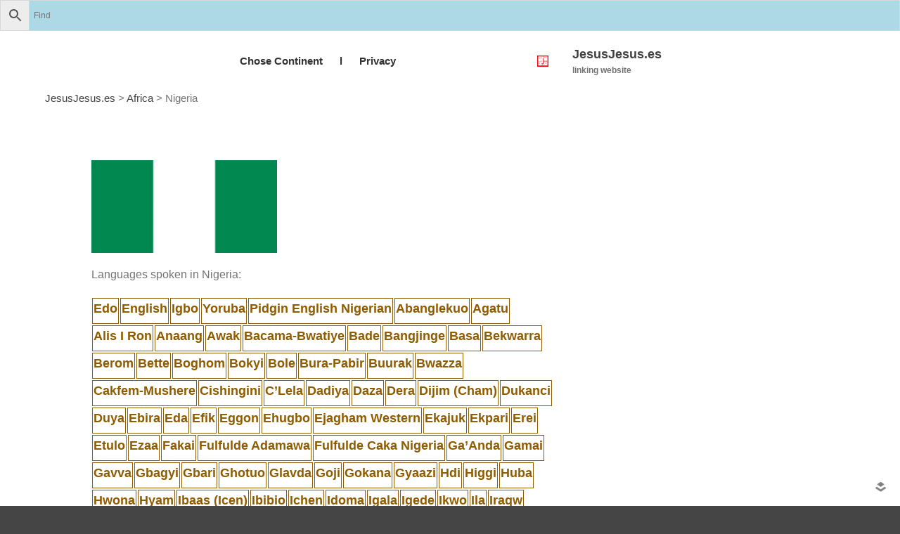

--- FILE ---
content_type: text/html; charset=UTF-8
request_url: https://jesusjesus.es/country/nigeria/
body_size: 18902
content:
<!DOCTYPE html><html lang="en-US"><head><script data-no-optimize="1">var litespeed_docref=sessionStorage.getItem("litespeed_docref");litespeed_docref&&(Object.defineProperty(document,"referrer",{get:function(){return litespeed_docref}}),sessionStorage.removeItem("litespeed_docref"));</script> <meta charset="UTF-8"><meta name="viewport" content="initial-scale=1,maximum-scale=1,user-scalable=no"><title>Nigeria &#8211; JesusJesus.es</title><meta name='robots' content='max-image-preview:large' /> <script type="litespeed/javascript">window._wca=window._wca||[]</script> <link rel='dns-prefetch' href='//static.addtoany.com' /><link rel='dns-prefetch' href='//stats.wp.com' /><link rel='dns-prefetch' href='//www.googletagmanager.com' /><link rel='preconnect' href='//c0.wp.com' /><link rel="alternate" type="application/rss+xml" title="JesusJesus.es &raquo; Feed" href="https://jesusjesus.es/feed/" /><link rel="alternate" type="application/rss+xml" title="JesusJesus.es &raquo; Comments Feed" href="https://jesusjesus.es/comments/feed/" /><link rel="alternate" type="application/rss+xml" title="JesusJesus.es &raquo; Nigeria Comments Feed" href="https://jesusjesus.es/country/nigeria/feed/" /><link rel="alternate" title="oEmbed (JSON)" type="application/json+oembed" href="https://jesusjesus.es/wp-json/oembed/1.0/embed?url=https%3A%2F%2Fjesusjesus.es%2Fcountry%2Fnigeria%2F" /><link rel="alternate" title="oEmbed (XML)" type="text/xml+oembed" href="https://jesusjesus.es/wp-json/oembed/1.0/embed?url=https%3A%2F%2Fjesusjesus.es%2Fcountry%2Fnigeria%2F&#038;format=xml" /><style>#wp-admin-bar-layers-edit-layout .ab-icon:before{
				font-family: "layers-interface" !important;
				content: "\e62f" !important;
				font-size: 16px !important;
			}</style><style id='wp-img-auto-sizes-contain-inline-css' type='text/css'>img:is([sizes=auto i],[sizes^="auto," i]){contain-intrinsic-size:3000px 1500px}
/*# sourceURL=wp-img-auto-sizes-contain-inline-css */</style><link data-optimized="2" rel="stylesheet" href="https://jesusjesus.es/wp-content/litespeed/css/68cb5ee73f427b302692b36e79a48122.css?ver=7b71a" /><link rel='stylesheet' id='rvmv-select2-css-css' href='https://c0.wp.com/p/woocommerce/10.4.3/assets/css/select2.css' type='text/css' media='all' /><link rel='stylesheet' id='wp-block-library-css' href='https://c0.wp.com/c/6.9/wp-includes/css/dist/block-library/style.min.css' type='text/css' media='all' /><style id='global-styles-inline-css' type='text/css'>:root{--wp--preset--aspect-ratio--square: 1;--wp--preset--aspect-ratio--4-3: 4/3;--wp--preset--aspect-ratio--3-4: 3/4;--wp--preset--aspect-ratio--3-2: 3/2;--wp--preset--aspect-ratio--2-3: 2/3;--wp--preset--aspect-ratio--16-9: 16/9;--wp--preset--aspect-ratio--9-16: 9/16;--wp--preset--color--black: #000000;--wp--preset--color--cyan-bluish-gray: #abb8c3;--wp--preset--color--white: #ffffff;--wp--preset--color--pale-pink: #f78da7;--wp--preset--color--vivid-red: #cf2e2e;--wp--preset--color--luminous-vivid-orange: #ff6900;--wp--preset--color--luminous-vivid-amber: #fcb900;--wp--preset--color--light-green-cyan: #7bdcb5;--wp--preset--color--vivid-green-cyan: #00d084;--wp--preset--color--pale-cyan-blue: #8ed1fc;--wp--preset--color--vivid-cyan-blue: #0693e3;--wp--preset--color--vivid-purple: #9b51e0;--wp--preset--gradient--vivid-cyan-blue-to-vivid-purple: linear-gradient(135deg,rgb(6,147,227) 0%,rgb(155,81,224) 100%);--wp--preset--gradient--light-green-cyan-to-vivid-green-cyan: linear-gradient(135deg,rgb(122,220,180) 0%,rgb(0,208,130) 100%);--wp--preset--gradient--luminous-vivid-amber-to-luminous-vivid-orange: linear-gradient(135deg,rgb(252,185,0) 0%,rgb(255,105,0) 100%);--wp--preset--gradient--luminous-vivid-orange-to-vivid-red: linear-gradient(135deg,rgb(255,105,0) 0%,rgb(207,46,46) 100%);--wp--preset--gradient--very-light-gray-to-cyan-bluish-gray: linear-gradient(135deg,rgb(238,238,238) 0%,rgb(169,184,195) 100%);--wp--preset--gradient--cool-to-warm-spectrum: linear-gradient(135deg,rgb(74,234,220) 0%,rgb(151,120,209) 20%,rgb(207,42,186) 40%,rgb(238,44,130) 60%,rgb(251,105,98) 80%,rgb(254,248,76) 100%);--wp--preset--gradient--blush-light-purple: linear-gradient(135deg,rgb(255,206,236) 0%,rgb(152,150,240) 100%);--wp--preset--gradient--blush-bordeaux: linear-gradient(135deg,rgb(254,205,165) 0%,rgb(254,45,45) 50%,rgb(107,0,62) 100%);--wp--preset--gradient--luminous-dusk: linear-gradient(135deg,rgb(255,203,112) 0%,rgb(199,81,192) 50%,rgb(65,88,208) 100%);--wp--preset--gradient--pale-ocean: linear-gradient(135deg,rgb(255,245,203) 0%,rgb(182,227,212) 50%,rgb(51,167,181) 100%);--wp--preset--gradient--electric-grass: linear-gradient(135deg,rgb(202,248,128) 0%,rgb(113,206,126) 100%);--wp--preset--gradient--midnight: linear-gradient(135deg,rgb(2,3,129) 0%,rgb(40,116,252) 100%);--wp--preset--font-size--small: 13px;--wp--preset--font-size--medium: 20px;--wp--preset--font-size--large: 36px;--wp--preset--font-size--x-large: 42px;--wp--preset--spacing--20: 0.44rem;--wp--preset--spacing--30: 0.67rem;--wp--preset--spacing--40: 1rem;--wp--preset--spacing--50: 1.5rem;--wp--preset--spacing--60: 2.25rem;--wp--preset--spacing--70: 3.38rem;--wp--preset--spacing--80: 5.06rem;--wp--preset--shadow--natural: 6px 6px 9px rgba(0, 0, 0, 0.2);--wp--preset--shadow--deep: 12px 12px 50px rgba(0, 0, 0, 0.4);--wp--preset--shadow--sharp: 6px 6px 0px rgba(0, 0, 0, 0.2);--wp--preset--shadow--outlined: 6px 6px 0px -3px rgb(255, 255, 255), 6px 6px rgb(0, 0, 0);--wp--preset--shadow--crisp: 6px 6px 0px rgb(0, 0, 0);}:where(.is-layout-flex){gap: 0.5em;}:where(.is-layout-grid){gap: 0.5em;}body .is-layout-flex{display: flex;}.is-layout-flex{flex-wrap: wrap;align-items: center;}.is-layout-flex > :is(*, div){margin: 0;}body .is-layout-grid{display: grid;}.is-layout-grid > :is(*, div){margin: 0;}:where(.wp-block-columns.is-layout-flex){gap: 2em;}:where(.wp-block-columns.is-layout-grid){gap: 2em;}:where(.wp-block-post-template.is-layout-flex){gap: 1.25em;}:where(.wp-block-post-template.is-layout-grid){gap: 1.25em;}.has-black-color{color: var(--wp--preset--color--black) !important;}.has-cyan-bluish-gray-color{color: var(--wp--preset--color--cyan-bluish-gray) !important;}.has-white-color{color: var(--wp--preset--color--white) !important;}.has-pale-pink-color{color: var(--wp--preset--color--pale-pink) !important;}.has-vivid-red-color{color: var(--wp--preset--color--vivid-red) !important;}.has-luminous-vivid-orange-color{color: var(--wp--preset--color--luminous-vivid-orange) !important;}.has-luminous-vivid-amber-color{color: var(--wp--preset--color--luminous-vivid-amber) !important;}.has-light-green-cyan-color{color: var(--wp--preset--color--light-green-cyan) !important;}.has-vivid-green-cyan-color{color: var(--wp--preset--color--vivid-green-cyan) !important;}.has-pale-cyan-blue-color{color: var(--wp--preset--color--pale-cyan-blue) !important;}.has-vivid-cyan-blue-color{color: var(--wp--preset--color--vivid-cyan-blue) !important;}.has-vivid-purple-color{color: var(--wp--preset--color--vivid-purple) !important;}.has-black-background-color{background-color: var(--wp--preset--color--black) !important;}.has-cyan-bluish-gray-background-color{background-color: var(--wp--preset--color--cyan-bluish-gray) !important;}.has-white-background-color{background-color: var(--wp--preset--color--white) !important;}.has-pale-pink-background-color{background-color: var(--wp--preset--color--pale-pink) !important;}.has-vivid-red-background-color{background-color: var(--wp--preset--color--vivid-red) !important;}.has-luminous-vivid-orange-background-color{background-color: var(--wp--preset--color--luminous-vivid-orange) !important;}.has-luminous-vivid-amber-background-color{background-color: var(--wp--preset--color--luminous-vivid-amber) !important;}.has-light-green-cyan-background-color{background-color: var(--wp--preset--color--light-green-cyan) !important;}.has-vivid-green-cyan-background-color{background-color: var(--wp--preset--color--vivid-green-cyan) !important;}.has-pale-cyan-blue-background-color{background-color: var(--wp--preset--color--pale-cyan-blue) !important;}.has-vivid-cyan-blue-background-color{background-color: var(--wp--preset--color--vivid-cyan-blue) !important;}.has-vivid-purple-background-color{background-color: var(--wp--preset--color--vivid-purple) !important;}.has-black-border-color{border-color: var(--wp--preset--color--black) !important;}.has-cyan-bluish-gray-border-color{border-color: var(--wp--preset--color--cyan-bluish-gray) !important;}.has-white-border-color{border-color: var(--wp--preset--color--white) !important;}.has-pale-pink-border-color{border-color: var(--wp--preset--color--pale-pink) !important;}.has-vivid-red-border-color{border-color: var(--wp--preset--color--vivid-red) !important;}.has-luminous-vivid-orange-border-color{border-color: var(--wp--preset--color--luminous-vivid-orange) !important;}.has-luminous-vivid-amber-border-color{border-color: var(--wp--preset--color--luminous-vivid-amber) !important;}.has-light-green-cyan-border-color{border-color: var(--wp--preset--color--light-green-cyan) !important;}.has-vivid-green-cyan-border-color{border-color: var(--wp--preset--color--vivid-green-cyan) !important;}.has-pale-cyan-blue-border-color{border-color: var(--wp--preset--color--pale-cyan-blue) !important;}.has-vivid-cyan-blue-border-color{border-color: var(--wp--preset--color--vivid-cyan-blue) !important;}.has-vivid-purple-border-color{border-color: var(--wp--preset--color--vivid-purple) !important;}.has-vivid-cyan-blue-to-vivid-purple-gradient-background{background: var(--wp--preset--gradient--vivid-cyan-blue-to-vivid-purple) !important;}.has-light-green-cyan-to-vivid-green-cyan-gradient-background{background: var(--wp--preset--gradient--light-green-cyan-to-vivid-green-cyan) !important;}.has-luminous-vivid-amber-to-luminous-vivid-orange-gradient-background{background: var(--wp--preset--gradient--luminous-vivid-amber-to-luminous-vivid-orange) !important;}.has-luminous-vivid-orange-to-vivid-red-gradient-background{background: var(--wp--preset--gradient--luminous-vivid-orange-to-vivid-red) !important;}.has-very-light-gray-to-cyan-bluish-gray-gradient-background{background: var(--wp--preset--gradient--very-light-gray-to-cyan-bluish-gray) !important;}.has-cool-to-warm-spectrum-gradient-background{background: var(--wp--preset--gradient--cool-to-warm-spectrum) !important;}.has-blush-light-purple-gradient-background{background: var(--wp--preset--gradient--blush-light-purple) !important;}.has-blush-bordeaux-gradient-background{background: var(--wp--preset--gradient--blush-bordeaux) !important;}.has-luminous-dusk-gradient-background{background: var(--wp--preset--gradient--luminous-dusk) !important;}.has-pale-ocean-gradient-background{background: var(--wp--preset--gradient--pale-ocean) !important;}.has-electric-grass-gradient-background{background: var(--wp--preset--gradient--electric-grass) !important;}.has-midnight-gradient-background{background: var(--wp--preset--gradient--midnight) !important;}.has-small-font-size{font-size: var(--wp--preset--font-size--small) !important;}.has-medium-font-size{font-size: var(--wp--preset--font-size--medium) !important;}.has-large-font-size{font-size: var(--wp--preset--font-size--large) !important;}.has-x-large-font-size{font-size: var(--wp--preset--font-size--x-large) !important;}
/*# sourceURL=global-styles-inline-css */</style><style id='classic-theme-styles-inline-css' type='text/css'>/*! This file is auto-generated */
.wp-block-button__link{color:#fff;background-color:#32373c;border-radius:9999px;box-shadow:none;text-decoration:none;padding:calc(.667em + 2px) calc(1.333em + 2px);font-size:1.125em}.wp-block-file__button{background:#32373c;color:#fff;text-decoration:none}
/*# sourceURL=/wp-includes/css/classic-themes.min.css */</style><style id='am.view_last_posts-inline-css' type='text/css'>.am\.last-viewed-posts\.display-none.am\.last-viewed-posts\.display-none {
			display:none !important;
		}
		
/*# sourceURL=am.view_last_posts-inline-css */</style><style id='woocommerce-inline-inline-css' type='text/css'>.woocommerce form .form-row .required { visibility: visible; }
/*# sourceURL=woocommerce-inline-inline-css */</style> <script type="litespeed/javascript" data-src="https://c0.wp.com/c/6.9/wp-includes/js/jquery/jquery.min.js" id="jquery-core-js"></script> <script type="litespeed/javascript" data-src="https://c0.wp.com/c/6.9/wp-includes/js/jquery/jquery-migrate.min.js" id="jquery-migrate-js"></script> <script id="acoplw-script-js-extra" type="litespeed/javascript">var acoplw_frontend_object={"classname":"","enablejquery":"0"}</script> <script id="addtoany-core-js-before" type="litespeed/javascript">window.a2a_config=window.a2a_config||{};a2a_config.callbacks=[];a2a_config.overlays=[];a2a_config.templates={}</script> <script type="text/javascript" defer src="https://static.addtoany.com/menu/page.js" id="addtoany-core-js"></script> <script id="image-watermark-no-right-click-js-before" type="litespeed/javascript">var iwArgsNoRightClick={"rightclick":"N","draganddrop":"N","devtools":"Y","enableToast":"Y","toastMessage":"This content is protected"}</script> <script id="bodhi_svg_inline-js-extra" type="litespeed/javascript">var svgSettings={"skipNested":""}</script> <script id="bodhi_svg_inline-js-after" type="litespeed/javascript">cssTarget={"Bodhi":"img.style-svg","ForceInlineSVG":"style-svg"};ForceInlineSVGActive="false";frontSanitizationEnabled="on"</script> <script type="text/javascript" src="https://c0.wp.com/p/woocommerce/10.4.3/assets/js/jquery-blockui/jquery.blockUI.min.js" id="wc-jquery-blockui-js" defer="defer" data-wp-strategy="defer"></script> <script id="wc-add-to-cart-js-extra" type="litespeed/javascript">var wc_add_to_cart_params={"ajax_url":"/wp-admin/admin-ajax.php","wc_ajax_url":"/?wc-ajax=%%endpoint%%","i18n_view_cart":"View cart","cart_url":"https://jesusjesus.es","is_cart":"","cart_redirect_after_add":"no"}</script> <script type="text/javascript" src="https://c0.wp.com/p/woocommerce/10.4.3/assets/js/frontend/add-to-cart.min.js" id="wc-add-to-cart-js" defer="defer" data-wp-strategy="defer"></script> <script type="text/javascript" src="https://c0.wp.com/p/woocommerce/10.4.3/assets/js/js-cookie/js.cookie.min.js" id="wc-js-cookie-js" defer="defer" data-wp-strategy="defer"></script> <script id="woocommerce-js-extra" type="litespeed/javascript">var woocommerce_params={"ajax_url":"/wp-admin/admin-ajax.php","wc_ajax_url":"/?wc-ajax=%%endpoint%%","i18n_password_show":"Show password","i18n_password_hide":"Hide password"}</script> <script type="text/javascript" src="https://c0.wp.com/p/woocommerce/10.4.3/assets/js/frontend/woocommerce.min.js" id="woocommerce-js" defer="defer" data-wp-strategy="defer"></script> <script id="layers-framework-js-extra" type="litespeed/javascript">var layers_script_settings={"header_sticky_breakpoint":"270"}</script> <script type="text/javascript" src="https://stats.wp.com/s-202603.js" id="woocommerce-analytics-js" defer="defer" data-wp-strategy="defer"></script> <link rel="https://api.w.org/" href="https://jesusjesus.es/wp-json/" /><link rel="alternate" title="JSON" type="application/json" href="https://jesusjesus.es/wp-json/wp/v2/country/11320" /><link rel="EditURI" type="application/rsd+xml" title="RSD" href="https://jesusjesus.es/xmlrpc.php?rsd" /><meta name="generator" content="WordPress 6.9" /><meta name="generator" content="WooCommerce 10.4.3" /><link rel="canonical" href="https://jesusjesus.es/country/nigeria/" /><link rel='shortlink' href='https://jesusjesus.es/?p=11320' /> <script type="litespeed/javascript">var ginger_logger="Y";var ginger_logger_url="https://jesusjesus.es";var current_url="https://jesusjesus.es/country/nigeria/";function gingerAjaxLogTime(status){var xmlHttp=new XMLHttpRequest();var parameters="ginger_action=time";var url=ginger_logger_url+"?"+parameters;xmlHttp.open("GET",url,!0);xmlHttp.setRequestHeader("Content-type","application/x-www-form-urlencoded");xmlHttp.onreadystatechange=function(){if(xmlHttp.readyState==4&&xmlHttp.status==200){var time=xmlHttp.responseText;gingerAjaxLogger(time,status)}}
xmlHttp.send(parameters)}
function gingerAjaxLogger(ginger_logtime,status){console.log(ginger_logtime);var xmlHttp=new XMLHttpRequest();var parameters="ginger_action=log&time="+ginger_logtime+"&url="+current_url+"&status="+status;var url=ginger_logger_url+"?"+parameters;xmlHttp.open("GET",url,!0);xmlHttp.setRequestHeader("Content-type","application/x-www-form-urlencoded");xmlHttp.send(parameters)}</script> <meta name="generator" content="Site Kit by Google 1.170.0" />        <noscript><style>#the-preloader-element { display: none !important; }</style></noscript><style>img#wpstats{display:none}</style> <script type="litespeed/javascript"><div id="wptime-plugin-preloader"></div></script><style type="text/css" id="layers-inline-styles-header">.header-site, .header-site.header-sticky { background-color: rgba(255, 255, 255, 1); } 

 .title-container { background-color: #ffffff; } 

 input[type="button"],  input[type="submit"],  button,  .button,  .form-submit input[type="submit"],  .invert input[type="button"],  .invert input[type="submit"],  .invert button,  .invert .button,  .invert .form-submit input[type="submit"]{ background-color: #8f5c00; color: #FFFFFF; } 

 input[type="button"]:hover,  input[type="submit"]:hover,  button:hover,  .button:hover,  .form-submit input[type="submit"]:hover,  .invert input[type="button"]:hover,  .invert input[type="submit"]:hover,  .invert button:hover,  .invert .button:hover,  .invert .form-submit input[type="submit"]:hover{ background-color: #b18d4d; color: #FFFFFF; } 

 .copy a:not(.button),  .story a:not(.button){ color: #8f5c00;border-bottom-color: #8f5c00;} 

 .copy a:not(.button):hover,  .story a:not(.button):hover{ color: #b18d4d;border-bottom-color: #b18d4d;} 

 .footer-site { background-color: #2b2b2b; }</style><meta property="og:title" content="Nigeria" /><meta property="og:description" content="Languages spoken in Nigeria: &nbsp;" /><meta property="og:type" content="website" /><meta property="og:url" content="https://jesusjesus.es/country/nigeria/" /><meta property="og:image" content="https://jesusjesus.es/wp-content/uploads/NG.png" />
<noscript><style>.woocommerce-product-gallery{ opacity: 1 !important; }</style></noscript><meta name="google-adsense-platform-account" content="ca-host-pub-2644536267352236"><meta name="google-adsense-platform-domain" content="sitekit.withgoogle.com"><link rel="icon" href="https://jesusjesus.es/wp-content/uploads/android-chrome-256x256-100x100.png" sizes="32x32" /><link rel="icon" href="https://jesusjesus.es/wp-content/uploads/android-chrome-256x256.png" sizes="192x192" /><link rel="apple-touch-icon" href="https://jesusjesus.es/wp-content/uploads/android-chrome-256x256.png" /><meta name="msapplication-TileImage" content="https://jesusjesus.es/wp-content/uploads/android-chrome-256x256.png" /><style type="text/css" id="wp-custom-css">.section-title {
display: none;
}
img{
	max-width: 40%;
	height: auto;
}
.title {
display: none;
}
.breadcrumbs{
	margin-left:5%;
}

.copy a:not(.button), .story a:not(.button) {
    color: #8f5c00;
    border-bottom-color: #8f5c00;
    text-decoration: none;
}

.aws-container .aws-search-field {
	background-color:lightblue;
	}

.column {
margin-left: 0px;
	height:auto;
	
}
}
@media only screen and (min-width: 600px) {
	.woocommerce-loop-product__title {display: -webkit-box;
-webkit-line-clamp: 3;
-webkit-box-orient: vertical;
overflow: hidden;
text-overflow: ellipsis;
}
.story img {
    height: auto;
 }
}
@media (min-width: 768px) {
 
   ul.products {
      display: flex;
      flex-wrap: wrap; 
   }
 
   ul.products li.product {
      display: flex;
      flex-direction: column;
   }
 
   ul.products li.product .button {
      margin-top: auto;
   }
 
}	
ul.lcp_catlist
 { display: inline-block;}

ul.lcp_catlist li
{display: inline-block;}
.left {float:left;}
.right {float:right;}
.menu-icon {
position: absolute;
top: 0;
margin: -13px;
}}
.nav li {
 background-color:blue;
}
.nav li.selected {
 background-color:red;
}
.lengua {
  background-color: white;
  color: white;
  border: 1px solid #8f5c00;
  margin: 1px;
  text-align: center;
  float: left;
  position: relative;
}
ul.lcp_catlist {
    margin: 0.1rem 0.1rem 0.1rem;
}

/* Opcional: estilo tipo tarjeta */
.language-list li {
  padding: 0.4em 0.6em;
  border-radius: 6px;
  background: rgba(0, 68, 170, 0.05); /* azul muy suave */
}
.language-list li:hover {
  background: rgba(0, 68, 170, 0.1);
}</style><link rel='stylesheet' id='wc-blocks-style-css' href='https://c0.wp.com/p/woocommerce/10.4.3/assets/client/blocks/wc-blocks.css' type='text/css' media='all' /></head><body class="wp-singular country-template-default single single-country postid-11320 single-format-standard wp-custom-logo wp-theme-layerswp wp-child-theme-layerswp-child-hiji theme-layerswp desktop chrome woocommerce-no-js non-logged-in body-header-logo-right right-sidebar"><div class="aws-container" data-url="/?wc-ajax=aws_action" data-siteurl="https://jesusjesus.es" data-lang="" data-show-loader="true" data-show-more="true" data-show-page="true" data-ajax-search="true" data-show-clear="true" data-mobile-screen="false" data-use-analytics="false" data-min-chars="1" data-buttons-order="3" data-timeout="300" data-is-mobile="false" data-page-id="11320" data-tax="" ><form class="aws-search-form" action="https://jesusjesus.es/" method="get" role="search" ><div class="aws-wrapper"><label class="aws-search-label" for="696d3d586c534">Find</label><input type="search" name="s" id="696d3d586c534" value="" class="aws-search-field" placeholder="Find" autocomplete="off" /><input type="hidden" name="post_type" value="product"><input type="hidden" name="type_aws" value="true"><div class="aws-search-clear"><span>×</span></div><div class="aws-loader"></div></div><div class="aws-search-btn aws-form-btn"><span class="aws-search-btn_icon"><svg focusable="false" xmlns="http://www.w3.org/2000/svg" viewBox="0 0 24 24" width="24px"><path d="M15.5 14h-.79l-.28-.27C15.41 12.59 16 11.11 16 9.5 16 5.91 13.09 3 9.5 3S3 5.91 3 9.5 5.91 16 9.5 16c1.61 0 3.09-.59 4.23-1.57l.27.28v.79l5 4.99L20.49 19l-4.99-5zm-6 0C7.01 14 5 11.99 5 9.5S7.01 5 9.5 5 14 7.01 14 9.5 11.99 14 9.5 14z"></path></svg></span></div></form></div><div class="wrapper invert off-canvas-right" id="off-canvas-right">
<a class="close-canvas" data-toggle="#off-canvas-right" data-toggle-class="open">
<i class="l-close"></i>
Close    </a><div class="content nav-mobile clearfix"></div><aside id="aws_widget-3" class="content widget widget_aws_widget"><h5 class="section-nav-title">Find&#8230;</h5><div class="aws-container" data-url="/?wc-ajax=aws_action" data-siteurl="https://jesusjesus.es" data-lang="" data-show-loader="true" data-show-more="true" data-show-page="true" data-ajax-search="true" data-show-clear="true" data-mobile-screen="false" data-use-analytics="false" data-min-chars="1" data-buttons-order="3" data-timeout="300" data-is-mobile="false" data-page-id="11320" data-tax="" ><form class="aws-search-form" action="https://jesusjesus.es/" method="get" role="search" ><div class="aws-wrapper"><label class="aws-search-label" for="696d3d586cb8c">Find</label><input type="search" name="s" id="696d3d586cb8c" value="" class="aws-search-field" placeholder="Find" autocomplete="off" /><input type="hidden" name="post_type" value="product"><input type="hidden" name="type_aws" value="true"><div class="aws-search-clear"><span>×</span></div><div class="aws-loader"></div></div><div class="aws-search-btn aws-form-btn"><span class="aws-search-btn_icon"><svg focusable="false" xmlns="http://www.w3.org/2000/svg" viewBox="0 0 24 24" width="24px"><path d="M15.5 14h-.79l-.28-.27C15.41 12.59 16 11.11 16 9.5 16 5.91 13.09 3 9.5 3S3 5.91 3 9.5 5.91 16 9.5 16c1.61 0 3.09-.59 4.23-1.57l.27.28v.79l5 4.99L20.49 19l-4.99-5zm-6 0C7.01 14 5 11.99 5 9.5S7.01 5 9.5 5 14 7.01 14 9.5 11.99 14 9.5 14z"></path></svg></span></div></form></div></aside></div><section class="wrapper-site"><header class="header-site header-right" ><div id="wptime-plugin-preloader"></div><div class="container clearfix"><div class="logo">
<a href="https://jesusjesus.es/" class="custom-logo-link" rel="home"><img data-lazyloaded="1" src="[data-uri]" width="256" height="256" data-src="https://jesusjesus.es/wp-content/uploads/android-chrome-256x256.png.webp" class="custom-logo" alt="JesusJesus.es" decoding="async" fetchpriority="high" data-srcset="https://jesusjesus.es/wp-content/uploads/android-chrome-256x256.png.webp 256w, https://jesusjesus.es/wp-content/uploads/android-chrome-256x256-100x100.png.webp 100w, https://jesusjesus.es/wp-content/uploads/android-chrome-256x256-150x150.png.webp 150w" data-sizes="(max-width: 256px) 100vw, 256px" /></a><div class="site-description"><h3 class="sitename sitetitle"><a href="https://jesusjesus.es">JesusJesus.es</a></h3><p class="tagline">linking website</p></div></div><nav class="nav nav-horizontal"><ul id="nav" class="menu"><li class="page_item page-item-6582 page_item_has_children"><a href="https://jesusjesus.es/">Chose Continent</a><ul class='children'><li class="page_item page-item-6595"><a href="https://jesusjesus.es/continents/africa/">Africa</a></li><li class="page_item page-item-11115"><a href="https://jesusjesus.es/continents/asia/">Asia</a></li><li class="page_item page-item-6590"><a href="https://jesusjesus.es/continents/europe/">Europe</a></li><li class="page_item page-item-6592"><a href="https://jesusjesus.es/continents/north-america/">North America</a></li><li class="page_item page-item-6594"><a href="https://jesusjesus.es/continents/oceania/">Oceania</a></li><li class="page_item page-item-6593"><a href="https://jesusjesus.es/continents/south-america/">South America</a></li></ul></li><li class="page_item page-item-11981 page_item_has_children"><a href="https://jesusjesus.es/l/">l</a><ul class='children'><li class="page_item page-item-12481"><a href="https://jesusjesus.es/l/genesis-in-wolof-njalbeen-ga/">Genesis in Wolof ( Njàlbéen ga)</a></li><li class="page_item page-item-12028"><a href="https://jesusjesus.es/l/the-way-of-righteousness-audio-albanian/">The Way of Righteousness Audio &#8211; Albanian</a></li><li class="page_item page-item-12031"><a href="https://jesusjesus.es/l/the-way-of-righteousness-audio-arabic/">The Way of Righteousness Audio &#8211; Arabic</a></li><li class="page_item page-item-12034"><a href="https://jesusjesus.es/l/the-way-of-righteousness-audio-english/">The Way of Righteousness Audio &#8211; English</a></li><li class="page_item page-item-12042"><a href="https://jesusjesus.es/l/the-way-of-righteousness-audio-french/">The Way of Righteousness Audio &#8211; French</a></li><li class="page_item page-item-12047"><a href="https://jesusjesus.es/l/the-way-of-righteousness-audio-fulfulde/">The Way of Righteousness Audio &#8211; Fulfulde</a></li><li class="page_item page-item-11894"><a href="https://jesusjesus.es/l/the-way-of-righteousness-audio-hausa/">The Way of Righteousness Audio &#8211; Hausa</a></li><li class="page_item page-item-12049"><a href="https://jesusjesus.es/l/the-way-of-righteousness-audio-karakalpak/">The Way of Righteousness Audio &#8211; Karakalpak</a></li><li class="page_item page-item-12051"><a href="https://jesusjesus.es/l/the-way-of-righteousness-audio-maninka/">The Way of Righteousness Audio &#8211; Maninka</a></li><li class="page_item page-item-12056"><a href="https://jesusjesus.es/l/the-way-of-righteousness-audio-moore/">The Way of Righteousness Audio &#8211; Moore</a></li><li class="page_item page-item-12070"><a href="https://jesusjesus.es/l/the-way-of-righteousness-audio-ndhuatl/">The Way of Righteousness Audio &#8211; Ndhuatl</a></li><li class="page_item page-item-12081"><a href="https://jesusjesus.es/l/the-way-of-righteousness-audio-pulaar/">The Way of Righteousness Audio &#8211; Pulaar</a></li><li class="page_item page-item-11901"><a href="https://jesusjesus.es/l/the-way-of-righteousness-audio-pular-guinea/">The Way of Righteousness Audio &#8211; Pular Guinea</a></li><li class="page_item page-item-12058"><a href="https://jesusjesus.es/l/the-way-of-righteousness-audio-tamajeq-tamastrait/">The Way of Righteousness Audio &#8211; Tamajeq Tamastrait</a></li><li class="page_item page-item-12060"><a href="https://jesusjesus.es/l/the-way-of-righteousness-audio-uyghur/">The Way of Righteousness Audio &#8211; Uyghur</a></li><li class="page_item page-item-12062"><a href="https://jesusjesus.es/l/the-way-of-righteousness-audio-yakan/">The Way of Righteousness Audio &#8211; Yakan</a></li><li class="page_item page-item-12542"><a href="https://jesusjesus.es/l/the-way-of-righteousness-audio-wolof/">The Way of Righteousness Audio – Wolof</a></li><li class="page_item page-item-12065"><a href="https://jesusjesus.es/l/the-way-of-rightousness-in-turkmen/">The Way of Rightousness Audio in Turkmen</a></li></ul></li><li class="page_item page-item-12099"><a href="https://jesusjesus.es/privacy-policy/">Privacy</a></li></ul>
<a class="responsive-nav"  data-toggle="#off-canvas-right" data-toggle-class="open">
<span class="l-menu"></span>
</a></nav></div><div class="breadcrumbs">
<span property="itemListElement" typeof="ListItem"><a property="item" typeof="WebPage" title="Go to JesusJesus.es." href="https://jesusjesus.es" class="home" ><span property="name">JesusJesus.es</span></a><meta property="position" content="1"></span> &gt; <span property="itemListElement" typeof="ListItem"><a property="item" typeof="WebPage" title="Go to the Africa Category archives." href="https://jesusjesus.es/category/africa/?post_type=country" class="taxonomy category" ><span property="name">Africa</span></a><meta property="position" content="2"></span> &gt; <span property="itemListElement" typeof="ListItem"><span property="name" class="post post-country current-item">Nigeria</span><meta property="url" content="https://jesusjesus.es/country/nigeria/"><meta property="position" content="3"></span></div></header><section id="wrapper-content" class="wrapper-content"><div class="content-main clearfix post-11320 country type-country status-publish format-standard has-post-thumbnail hentry category-africa tag-af join-af container"><div class="grid"><article id="post-11320" class="column span-8"><header class="section-title large post-header"><h1 class="heading">Nigeria</h1></header><div class="thumbnail push-bottom post-feature-thumbnail"><img data-lazyloaded="1" src="[data-uri]" width="550" height="275" data-src="https://jesusjesus.es/wp-content/uploads/NG.png.webp" class="attachment-large size-large" alt="Nigeria" decoding="async" data-srcset="https://jesusjesus.es/wp-content/uploads/NG.png.webp 550w, https://jesusjesus.es/wp-content/uploads/NG-300x150.png.webp 300w, https://jesusjesus.es/wp-content/uploads/NG-150x75.png.webp 150w" data-sizes="(max-width: 550px) 100vw, 550px" /></div><div class="story post-story"><p>Languages spoken in Nigeria:</p><h4><div class="lengua"><ul class="lcp_catlist" id="lcp_instance_0"><li><a href="https://jesusjesus.es/language/edo/">Edo</a></li></ul></div><div class="lengua"><ul class="lcp_catlist" id="lcp_instance_0"><li><a href="https://jesusjesus.es/language/english/">English</a></li></ul></div><div class="lengua"><ul class="lcp_catlist" id="lcp_instance_0"><li><a href="https://jesusjesus.es/language/igbo/">Igbo</a></li></ul></div><div class="lengua"><ul class="lcp_catlist" id="lcp_instance_0"><li><a href="https://jesusjesus.es/language/yoruba/">Yoruba</a></li></ul></div><div class="lengua"><ul class="lcp_catlist" id="lcp_instance_0"><li><a href="https://jesusjesus.es/language/pidgin-english-nigerian/">Pidgin English Nigerian</a></li></ul></div><div class="lengua"><ul class="lcp_catlist" id="lcp_instance_0"><li><a href="https://jesusjesus.es/language/abanglekuo/">Abanglekuo</a></li></ul></div><div class="lengua"><ul class="lcp_catlist" id="lcp_instance_0"><li><a href="https://jesusjesus.es/language/agatu/">Agatu</a></li></ul></div><div class="lengua"><ul class="lcp_catlist" id="lcp_instance_0"><li><a href="https://jesusjesus.es/language/alis-i-ron/">Alis I Ron</a></li></ul></div><div class="lengua"><ul class="lcp_catlist" id="lcp_instance_0"><li><a href="https://jesusjesus.es/language/anaang/">Anaang</a></li></ul></div><div class="lengua"><ul class="lcp_catlist" id="lcp_instance_0"><li><a href="https://jesusjesus.es/language/awak/">Awak</a></li></ul></div><div class="lengua"><ul class="lcp_catlist" id="lcp_instance_0"><li><a href="https://jesusjesus.es/language/bacama-bwatiye/">Bacama-Bwatiye</a></li></ul></div><div class="lengua"><ul class="lcp_catlist" id="lcp_instance_0"><li><a href="https://jesusjesus.es/language/bade/">Bade</a></li></ul></div><div class="lengua"><ul class="lcp_catlist" id="lcp_instance_0"><li><a href="https://jesusjesus.es/language/bangjinge/">Bangjinge</a></li></ul></div><div class="lengua"><ul class="lcp_catlist" id="lcp_instance_0"><li><a href="https://jesusjesus.es/language/basa/">Basa</a></li></ul></div><div class="lengua"><ul class="lcp_catlist" id="lcp_instance_0"><li><a href="https://jesusjesus.es/language/bekwarra/">Bekwarra</a></li></ul></div><div class="lengua"><ul class="lcp_catlist" id="lcp_instance_0"><li><a href="https://jesusjesus.es/language/berom/">Berom</a></li></ul></div><div class="lengua"><ul class="lcp_catlist" id="lcp_instance_0"><li><a href="https://jesusjesus.es/language/bette/">Bette</a></li></ul></div><div class="lengua"><ul class="lcp_catlist" id="lcp_instance_0"><li><a href="https://jesusjesus.es/language/bogghom/">Boghom</a></li></ul></div><div class="lengua"><ul class="lcp_catlist" id="lcp_instance_0"><li><a href="https://jesusjesus.es/language/bokyi/">Bokyi</a></li></ul></div><div class="lengua"><ul class="lcp_catlist" id="lcp_instance_0"><li><a href="https://jesusjesus.es/language/bolewa/">Bole</a></li></ul></div><div class="lengua"><ul class="lcp_catlist" id="lcp_instance_0"><li><a href="https://jesusjesus.es/language/bura-pabir/">Bura-Pabir</a></li></ul></div><div class="lengua"><ul class="lcp_catlist" id="lcp_instance_0"><li><a href="https://jesusjesus.es/language/buurak/">Buurak</a></li></ul></div><div class="lengua"><ul class="lcp_catlist" id="lcp_instance_0"><li><a href="https://jesusjesus.es/language/bwazza/">Bwazza</a></li></ul></div><div class="lengua"><ul class="lcp_catlist" id="lcp_instance_0"><li><a href="https://jesusjesus.es/language/cakfem-mushere/">Cakfem-Mushere</a></li></ul></div><div class="lengua"><ul class="lcp_catlist" id="lcp_instance_0"><li><a href="https://jesusjesus.es/language/cishingini/">Cishingini</a></li></ul></div><div class="lengua"><ul class="lcp_catlist" id="lcp_instance_0"><li><a href="https://jesusjesus.es/language/clela/">C&#8217;Lela</a></li></ul></div><div class="lengua"><ul class="lcp_catlist" id="lcp_instance_0"><li><a href="https://jesusjesus.es/language/dadiya/">Dadiya</a></li></ul></div><div class="lengua"><ul class="lcp_catlist" id="lcp_instance_0"><li><a href="https://jesusjesus.es/language/daza/">Daza</a></li></ul></div><div class="lengua"><ul class="lcp_catlist" id="lcp_instance_0"><li><a href="https://jesusjesus.es/language/dera/">Dera</a></li></ul></div><div class="lengua"><ul class="lcp_catlist" id="lcp_instance_0"><li><a href="https://jesusjesus.es/language/dijim-cham/">Dijim (Cham)</a></li></ul></div><div class="lengua"><ul class="lcp_catlist" id="lcp_instance_0"><li><a href="https://jesusjesus.es/language/dukanci/">Dukanci</a></li></ul></div><div class="lengua"><ul class="lcp_catlist" id="lcp_instance_0"><li><a href="https://jesusjesus.es/language/duya/">Duya</a></li></ul></div><div class="lengua"><ul class="lcp_catlist" id="lcp_instance_0"><li><a href="https://jesusjesus.es/language/ebira/">Ebira</a></li></ul></div><div class="lengua"><ul class="lcp_catlist" id="lcp_instance_0"><li><a href="https://jesusjesus.es/language/eda/">Eda</a></li></ul></div><div class="lengua"><ul class="lcp_catlist" id="lcp_instance_0"><li><a href="https://jesusjesus.es/language/efik/">Efik</a></li></ul></div><div class="lengua"><ul class="lcp_catlist" id="lcp_instance_0"><li><a href="https://jesusjesus.es/language/eggon/">Eggon</a></li></ul></div><div class="lengua"><ul class="lcp_catlist" id="lcp_instance_0"><li><a href="https://jesusjesus.es/language/ehugbo/">Ehugbo</a></li></ul></div><div class="lengua"><ul class="lcp_catlist" id="lcp_instance_0"><li><a href="https://jesusjesus.es/language/ejagham-western/">Ejagham Western</a></li></ul></div><div class="lengua"><ul class="lcp_catlist" id="lcp_instance_0"><li><a href="https://jesusjesus.es/language/ekajuk/">Ekajuk</a></li></ul></div><div class="lengua"><ul class="lcp_catlist" id="lcp_instance_0"><li><a href="https://jesusjesus.es/language/ekpari/">Ekpari</a></li></ul></div><div class="lengua"><ul class="lcp_catlist" id="lcp_instance_0"><li><a href="https://jesusjesus.es/language/erei/">Erei</a></li></ul></div><div class="lengua"><ul class="lcp_catlist" id="lcp_instance_0"><li><a href="https://jesusjesus.es/language/etulo/">Etulo</a></li></ul></div><div class="lengua"><ul class="lcp_catlist" id="lcp_instance_0"><li><a href="https://jesusjesus.es/language/ezaa/">Ezaa</a></li></ul></div><div class="lengua"><ul class="lcp_catlist" id="lcp_instance_0"><li><a href="https://jesusjesus.es/language/fakai/">Fakai</a></li></ul></div><div class="lengua"><ul class="lcp_catlist" id="lcp_instance_0"><li><a href="https://jesusjesus.es/language/fulfulde-adamawa/">Fulfulde Adamawa</a></li></ul></div><div class="lengua"><ul class="lcp_catlist" id="lcp_instance_0"><li><a href="https://jesusjesus.es/language/fulfulde-caka-nigeria/">Fulfulde Caka Nigeria</a></li></ul></div><div class="lengua"><ul class="lcp_catlist" id="lcp_instance_0"><li><a href="https://jesusjesus.es/language/gaanda/">Ga&#8217;Anda</a></li></ul></div><div class="lengua"><ul class="lcp_catlist" id="lcp_instance_0"><li><a href="https://jesusjesus.es/language/gamai/">Gamai</a></li></ul></div><div class="lengua"><ul class="lcp_catlist" id="lcp_instance_0"><li><a href="https://jesusjesus.es/language/gavva/">Gavva</a></li></ul></div><div class="lengua"><ul class="lcp_catlist" id="lcp_instance_0"><li><a href="https://jesusjesus.es/language/gbagyi/">Gbagyi</a></li></ul></div><div class="lengua"><ul class="lcp_catlist" id="lcp_instance_0"><li><a href="https://jesusjesus.es/language/gbari/">Gbari</a></li></ul></div><div class="lengua"><ul class="lcp_catlist" id="lcp_instance_0"><li><a href="https://jesusjesus.es/language/ghotuo/">Ghotuo</a></li></ul></div><div class="lengua"><ul class="lcp_catlist" id="lcp_instance_0"><li><a href="https://jesusjesus.es/language/glavda/">Glavda</a></li></ul></div><div class="lengua"><ul class="lcp_catlist" id="lcp_instance_0"><li><a href="https://jesusjesus.es/language/goji/">Goji</a></li></ul></div><div class="lengua"><ul class="lcp_catlist" id="lcp_instance_0"><li><a href="https://jesusjesus.es/language/gokana/">Gokana</a></li></ul></div><div class="lengua"><ul class="lcp_catlist" id="lcp_instance_0"><li><a href="https://jesusjesus.es/language/gyaazi/">Gyaazi</a></li></ul></div><div class="lengua"><ul class="lcp_catlist" id="lcp_instance_0"><li><a href="https://jesusjesus.es/language/hdi/">Hdi</a></li></ul></div><div class="lengua"><ul class="lcp_catlist" id="lcp_instance_0"><li><a href="https://jesusjesus.es/language/higgi/">Higgi</a></li></ul></div><div class="lengua"><ul class="lcp_catlist" id="lcp_instance_0"><li><a href="https://jesusjesus.es/language/huba/">Huba</a></li></ul></div><div class="lengua"><ul class="lcp_catlist" id="lcp_instance_0"><li><a href="https://jesusjesus.es/language/hona/">Hwona</a></li></ul></div><div class="lengua"><ul class="lcp_catlist" id="lcp_instance_0"><li><a href="https://jesusjesus.es/language/hyam/">Hyam</a></li></ul></div><div class="lengua"><ul class="lcp_catlist" id="lcp_instance_0"><li><a href="https://jesusjesus.es/language/ibaas-icen/">Ibaas (Icen)</a></li></ul></div><div class="lengua"><ul class="lcp_catlist" id="lcp_instance_0"><li><a href="https://jesusjesus.es/language/ibibio/">Ibibio</a></li></ul></div><div class="lengua"><ul class="lcp_catlist" id="lcp_instance_0"><li><a href="https://jesusjesus.es/language/ichen/">Ichen</a></li></ul></div><div class="lengua"><ul class="lcp_catlist" id="lcp_instance_0"><li><a href="https://jesusjesus.es/language/idoma/">Idoma</a></li></ul></div><div class="lengua"><ul class="lcp_catlist" id="lcp_instance_0"><li><a href="https://jesusjesus.es/language/igala/">Igala</a></li></ul></div><div class="lengua"><ul class="lcp_catlist" id="lcp_instance_0"><li><a href="https://jesusjesus.es/language/igede/">Igede</a></li></ul></div><div class="lengua"><ul class="lcp_catlist" id="lcp_instance_0"><li><a href="https://jesusjesus.es/language/ikwo/">Ikwo</a></li></ul></div><div class="lengua"><ul class="lcp_catlist" id="lcp_instance_0"><li><a href="https://jesusjesus.es/language/ila/">Ila</a></li></ul></div><div class="lengua"><ul class="lcp_catlist" id="lcp_instance_0"><li><a href="https://jesusjesus.es/language/iraqw/">Iraqw</a></li></ul></div><div class="lengua"><ul class="lcp_catlist" id="lcp_instance_0"><li><a href="https://jesusjesus.es/language/isoko/">Isoko</a></li></ul></div><div class="lengua"><ul class="lcp_catlist" id="lcp_instance_0"><li><a href="https://jesusjesus.es/language/iten/">Iten</a></li></ul></div><div class="lengua"><ul class="lcp_catlist" id="lcp_instance_0"><li><a href="https://jesusjesus.es/language/itsekiri/">Itsekiri</a></li></ul></div><div class="lengua"><ul class="lcp_catlist" id="lcp_instance_0"><li><a href="https://jesusjesus.es/language/izere/">Izere</a></li></ul></div><div class="lengua"><ul class="lcp_catlist" id="lcp_instance_0"><li><a href="https://jesusjesus.es/language/izii/">Izii</a></li></ul></div><div class="lengua"><ul class="lcp_catlist" id="lcp_instance_0"><li><a href="https://jesusjesus.es/language/jar/">Jar</a></li></ul></div><div class="lengua"><ul class="lcp_catlist" id="lcp_instance_0"><li><a href="https://jesusjesus.es/language/jenjo/">Jenjo</a></li></ul></div><div class="lengua"><ul class="lcp_catlist" id="lcp_instance_0"><li><a href="https://jesusjesus.es/language/jere/">Jere</a></li></ul></div><div class="lengua"><ul class="lcp_catlist" id="lcp_instance_0"><li><a href="https://jesusjesus.es/language/jibu/">Jibu</a></li></ul></div><div class="lengua"><ul class="lcp_catlist" id="lcp_instance_0"><li><a href="https://jesusjesus.es/language/jju/">Jju</a></li></ul></div><div class="lengua"><ul class="lcp_catlist" id="lcp_instance_0"><li><a href="https://jesusjesus.es/language/jukun/">Jukun</a></li></ul></div><div class="lengua"><ul class="lcp_catlist" id="lcp_instance_0"><li><a href="https://jesusjesus.es/language/kalabari/">Kalabari</a></li></ul></div><div class="lengua"><ul class="lcp_catlist" id="lcp_instance_0"><li><a href="https://jesusjesus.es/language/kamo/">Kamo</a></li></ul></div><div class="lengua"><ul class="lcp_catlist" id="lcp_instance_0"><li><a href="https://jesusjesus.es/language/kamuku/">Kamuku</a></li></ul></div><div class="lengua"><ul class="lcp_catlist" id="lcp_instance_0"><li><a href="https://jesusjesus.es/language/kanuri-yerwa/">Kanuri Yerwa</a></li></ul></div><div class="lengua"><ul class="lcp_catlist" id="lcp_instance_0"><li><a href="https://jesusjesus.es/language/katab/">Katab</a></li></ul></div><div class="lengua"><ul class="lcp_catlist" id="lcp_instance_0"><li><a href="https://jesusjesus.es/language/kirho/">Kirho</a></li></ul></div><div class="lengua"><ul class="lcp_catlist" id="lcp_instance_0"><li><a href="https://jesusjesus.es/language/kolokuma-izon/">Kolokuma (Izon)</a></li></ul></div><div class="lengua"><ul class="lcp_catlist" id="lcp_instance_0"><li><a href="https://jesusjesus.es/language/kukele/">Kukele</a></li></ul></div><div class="lengua"><ul class="lcp_catlist" id="lcp_instance_0"><li><a href="https://jesusjesus.es/language/kulung/">Kulung</a></li></ul></div><div class="lengua"><ul class="lcp_catlist" id="lcp_instance_0"><li><a href="https://jesusjesus.es/language/kuteb/">Kuteb</a></li></ul></div><div class="lengua"><ul class="lcp_catlist" id="lcp_instance_0"><li><a href="https://jesusjesus.es/language/legbo/">Legbo</a></li></ul></div><div class="lengua"><ul class="lcp_catlist" id="lcp_instance_0"><li><a href="https://jesusjesus.es/language/lis-ma-ron/">Lis Ma Ron</a></li></ul></div><div class="lengua"><ul class="lcp_catlist" id="lcp_instance_0"><li><a href="https://jesusjesus.es/language/lokaa/">Lokaa</a></li></ul></div><div class="lengua"><ul class="lcp_catlist" id="lcp_instance_0"><li><a href="https://jesusjesus.es/language/longuda/">Longuda</a></li></ul></div><div class="lengua"><ul class="lcp_catlist" id="lcp_instance_0"><li><a href="https://jesusjesus.es/language/mada/">Mada</a></li></ul></div><div class="lengua"><ul class="lcp_catlist" id="lcp_instance_0"><li><a href="https://jesusjesus.es/language/mambilla/">Mambilla</a></li></ul></div><div class="lengua"><ul class="lcp_catlist" id="lcp_instance_0"><li><a href="https://jesusjesus.es/language/marghi-central/">Marghi Central</a></li></ul></div><div class="lengua"><ul class="lcp_catlist" id="lcp_instance_0"><li><a href="https://jesusjesus.es/language/margi-south/">Margi South</a></li></ul></div><div class="lengua"><ul class="lcp_catlist" id="lcp_instance_0"><li><a href="https://jesusjesus.es/language/mbe/">Mbe</a></li></ul></div><div class="lengua"><ul class="lcp_catlist" id="lcp_instance_0"><li><a href="https://jesusjesus.es/language/mbembe-cross-river/">Mbembe Cross River</a></li></ul></div><div class="lengua"><ul class="lcp_catlist" id="lcp_instance_0"><li><a href="https://jesusjesus.es/language/mbula/">Mbula</a></li></ul></div><div class="lengua"><ul class="lcp_catlist" id="lcp_instance_0"><li><a href="https://jesusjesus.es/language/mgbolizhia/">Mgbolizhia</a></li></ul></div><div class="lengua"><ul class="lcp_catlist" id="lcp_instance_0"><li><a href="https://jesusjesus.es/language/migili/">Migili</a></li></ul></div><div class="lengua"><ul class="lcp_catlist" id="lcp_instance_0"><li><a href="https://jesusjesus.es/language/miya/">Miya</a></li></ul></div><div class="lengua"><ul class="lcp_catlist" id="lcp_instance_0"><li><a href="https://jesusjesus.es/language/makhuwa/">Makhuwa</a></li><li><a href="https://jesusjesus.es/language/montol/">Montol</a></li></ul></div><div class="lengua"><ul class="lcp_catlist" id="lcp_instance_0"><li><a href="https://jesusjesus.es/language/mumuye-zing/">Mumuye Zing</a></li></ul></div><div class="lengua"><ul class="lcp_catlist" id="lcp_instance_0"><li><a href="https://jesusjesus.es/language/mwaghavul/">Mwaghavul</a></li></ul></div><div class="lengua"><ul class="lcp_catlist" id="lcp_instance_0"><li><a href="https://jesusjesus.es/language/ndola/">Ndola</a></li></ul></div><div class="lengua"><ul class="lcp_catlist" id="lcp_instance_0"><li><a href="https://jesusjesus.es/language/nembe/">Nembe</a></li></ul></div><div class="lengua"><ul class="lcp_catlist" id="lcp_instance_0"><li><a href="https://jesusjesus.es/language/ngamo/">Ngamo</a></li></ul></div><div class="lengua"><ul class="lcp_catlist" id="lcp_instance_0"><li><a href="https://jesusjesus.es/language/ngas/">Ngas</a></li></ul></div><div class="lengua"><ul class="lcp_catlist" id="lcp_instance_0"><li><a href="https://jesusjesus.es/language/ngizim/">Ngizim</a></li></ul></div><div class="lengua"><ul class="lcp_catlist" id="lcp_instance_0"><li><a href="https://jesusjesus.es/language/ninzo/">Ninzo</a></li></ul></div><div class="lengua"><ul class="lcp_catlist" id="lcp_instance_0"><li><a href="https://jesusjesus.es/language/nkim-nkum/">Nkim-Nkum</a></li></ul></div><div class="lengua"><ul class="lcp_catlist" id="lcp_instance_0"><li><a href="https://jesusjesus.es/language/nupe/">Nupe</a></li></ul></div><div class="lengua"><ul class="lcp_catlist" id="lcp_instance_0"><li><a href="https://jesusjesus.es/language/nzanyi/">Nzanyi</a></li></ul></div><div class="lengua"><ul class="lcp_catlist" id="lcp_instance_0"><li><a href="https://jesusjesus.es/language/obe-nrung-ene/">Obe Nrung Ene</a></li></ul></div><div class="lengua"><ul class="lcp_catlist" id="lcp_instance_0"><li><a href="https://jesusjesus.es/language/obolo/">Obolo</a></li></ul></div><div class="lengua"><ul class="lcp_catlist" id="lcp_instance_0"><li><a href="https://jesusjesus.es/language/ogoni/">Ogoni</a></li></ul></div><div class="lengua"><ul class="lcp_catlist" id="lcp_instance_0"><li><a href="https://jesusjesus.es/language/okpella/">Okpella</a></li></ul></div><div class="lengua"><ul class="lcp_catlist" id="lcp_instance_0"><li><a href="https://jesusjesus.es/language/okrika/">Okrika</a></li></ul></div><div class="lengua"><ul class="lcp_catlist" id="lcp_instance_0"><li><a href="https://jesusjesus.es/language/olukwumi/">Olukwumi</a></li></ul></div><div class="lengua"><ul class="lcp_catlist" id="lcp_instance_0"><li><a href="https://jesusjesus.es/language/ososo/">Ososo</a></li></ul></div><div class="lengua"><ul class="lcp_catlist" id="lcp_instance_0"><li><a href="https://jesusjesus.es/language/pipero/">Pipero</a></li></ul></div><div class="lengua"><ul class="lcp_catlist" id="lcp_instance_0"><li><a href="https://jesusjesus.es/language/pyam/">Pyam</a></li></ul></div><div class="lengua"><ul class="lcp_catlist" id="lcp_instance_0"><li><a href="https://jesusjesus.es/language/reshe/">Reshe</a></li></ul></div><div class="lengua"><ul class="lcp_catlist" id="lcp_instance_0"><li><a href="https://jesusjesus.es/language/rigwe/">Rigwe</a></li></ul></div><div class="lengua"><ul class="lcp_catlist" id="lcp_instance_0"><li><a href="https://jesusjesus.es/language/sama-mum/">Sama Mum</a></li></ul></div><div class="lengua"><ul class="lcp_catlist" id="lcp_instance_0"><li><a href="https://jesusjesus.es/language/sanga/">Sanga</a></li></ul></div><div class="lengua"><ul class="lcp_catlist" id="lcp_instance_0"><li><a href="https://jesusjesus.es/language/saya/">Saya</a></li></ul></div><div class="lengua"><ul class="lcp_catlist" id="lcp_instance_0"><li><a href="https://jesusjesus.es/language/sukur/">Sukur</a></li></ul></div><div class="lengua"><ul class="lcp_catlist" id="lcp_instance_0"><li><a href="https://jesusjesus.es/language/tal/">Tal</a></li></ul></div><div class="lengua"><ul class="lcp_catlist" id="lcp_instance_0"><li><a href="https://jesusjesus.es/language/tangale/">Tangale</a></li></ul></div><div class="lengua"><ul class="lcp_catlist" id="lcp_instance_0"><li><a href="https://jesusjesus.es/language/tarok/">Tarok</a></li></ul></div><div class="lengua"><ul class="lcp_catlist" id="lcp_instance_0"><li><a href="https://jesusjesus.es/language/tera/">Tera</a></li></ul></div><div class="lengua"><ul class="lcp_catlist" id="lcp_instance_0"><li><a href="https://jesusjesus.es/language/tiv/">Tiv</a></li></ul></div><div class="lengua"><ul class="lcp_catlist" id="lcp_instance_0"><li><a href="https://jesusjesus.es/language/assamese-muslim/">Assamese Muslim</a></li><li><a href="https://jesusjesus.es/language/tiyaa/">Tiyaa</a></li></ul></div><div class="lengua"><ul class="lcp_catlist" id="lcp_instance_0"><li><a href="https://jesusjesus.es/language/tsikimba/">Tsikimba</a></li></ul></div><div class="lengua"><ul class="lcp_catlist" id="lcp_instance_0"><li><a href="https://jesusjesus.es/language/tsishingini/">Tsishingini</a></li></ul></div><div class="lengua"><ul class="lcp_catlist" id="lcp_instance_0"><li><a href="https://jesusjesus.es/language/tsuvadi/">Tsuvadi</a></li></ul></div><div class="lengua"><ul class="lcp_catlist" id="lcp_instance_0"><li><a href="https://jesusjesus.es/language/tula/">Tula</a></li></ul></div><div class="lengua"><ul class="lcp_catlist" id="lcp_instance_0"><li><a href="https://jesusjesus.es/language/tyap/">Tyap</a></li></ul></div><div class="lengua"><ul class="lcp_catlist" id="lcp_instance_0"><li><a href="https://jesusjesus.es/language/ndokwa-ukwuani/">Ukwuani-Aboh-Ndoni</a></li></ul></div><div class="lengua"><ul class="lcp_catlist" id="lcp_instance_0"><li><a href="https://jesusjesus.es/language/urhobo/">Urhobo</a></li></ul></div><div class="lengua"><ul class="lcp_catlist" id="lcp_instance_0"><li><a href="https://jesusjesus.es/language/bambam/">Bambam</a></li><li><a href="https://jesusjesus.es/language/utukwang/">Utukwang</a></li></ul></div><div class="lengua"><ul class="lcp_catlist" id="lcp_instance_0"><li><a href="https://jesusjesus.es/language/verre/">Verre</a></li></ul></div><div class="lengua"><ul class="lcp_catlist" id="lcp_instance_0"><li><a href="https://jesusjesus.es/language/waja/">Waja</a></li></ul></div><div class="lengua"><ul class="lcp_catlist" id="lcp_instance_0"><li><a href="https://jesusjesus.es/language/warji/">Warji</a></li></ul></div><div class="lengua"><ul class="lcp_catlist" id="lcp_instance_0"><li><a href="https://jesusjesus.es/language/yala/">Yala</a></li></ul></div><div class="lengua"><ul class="lcp_catlist" id="lcp_instance_0"><li><a href="https://jesusjesus.es/language/yamba/">Yamba</a></li></ul></div><div class="lengua"><ul class="lcp_catlist" id="lcp_instance_0"><li><a href="https://jesusjesus.es/language/yandang/">Yandang</a></li></ul></div><div class="lengua"><ul class="lcp_catlist" id="lcp_instance_0"><li><a href="https://jesusjesus.es/language/yungur/">Yungur</a></li></ul></div><div class="lengua"><ul class="lcp_catlist" id="lcp_instance_0"><li><a href="https://jesusjesus.es/language/ywom/">Ywom</a></li></ul></div><div class="lengua"><ul class="lcp_catlist" id="lcp_instance_0"><li><a href="https://jesusjesus.es/language/zul/">Zul</a></li></ul></div></h4><p>&nbsp;</p><div class="addtoany_share_save_container addtoany_content addtoany_content_bottom"><div class="a2a_kit a2a_kit_size_20 addtoany_list" data-a2a-url="https://jesusjesus.es/country/nigeria/" data-a2a-title="Nigeria"><a class="a2a_button_whatsapp" href="https://www.addtoany.com/add_to/whatsapp?linkurl=https%3A%2F%2Fjesusjesus.es%2Fcountry%2Fnigeria%2F&amp;linkname=Nigeria" title="WhatsApp" rel="nofollow noopener" target="_blank"></a><a class="a2a_button_facebook" href="https://www.addtoany.com/add_to/facebook?linkurl=https%3A%2F%2Fjesusjesus.es%2Fcountry%2Fnigeria%2F&amp;linkname=Nigeria" title="Facebook" rel="nofollow noopener" target="_blank"></a><a class="a2a_button_twitter" href="https://www.addtoany.com/add_to/twitter?linkurl=https%3A%2F%2Fjesusjesus.es%2Fcountry%2Fnigeria%2F&amp;linkname=Nigeria" title="Twitter" rel="nofollow noopener" target="_blank"></a><a class="a2a_button_sms" href="https://www.addtoany.com/add_to/sms?linkurl=https%3A%2F%2Fjesusjesus.es%2Fcountry%2Fnigeria%2F&amp;linkname=Nigeria" title="Message" rel="nofollow noopener" target="_blank"></a><a class="a2a_button_email" href="https://www.addtoany.com/add_to/email?linkurl=https%3A%2F%2Fjesusjesus.es%2Fcountry%2Fnigeria%2F&amp;linkname=Nigeria" title="Email" rel="nofollow noopener" target="_blank"></a><a class="a2a_dd addtoany_share_save addtoany_share" href="https://www.addtoany.com/share"></a></div></div></div><div id="comments" class="push-top-large"><div id="respond" class="comment-respond"><h3 id="reply-title" class="comment-reply-title">Leave a Reply <small><a rel="nofollow" id="cancel-comment-reply-link" href="/country/nigeria/#respond" style="display:none;">Cancel reply</a></small></h3><form action="https://jesusjesus.es/wp-comments-post.php" method="post" id="commentform" class="comment-form"><p class="comment-notes"><span id="email-notes">Your email address will not be published.</span> <span class="required-field-message">Required fields are marked <span class="required">*</span></span></p><p class="comment-form-comment"><label for="comment">Comment <span class="required">*</span></label><textarea id="comment" name="comment" cols="45" rows="8" maxlength="65525" required></textarea></p><p class="comment-form-author"><label for="author">Name <span class="required">*</span></label> <input id="author" name="author" type="text" value="" size="30" maxlength="245" autocomplete="name" required /></p><p class="comment-form-email"><label for="email">Email <span class="required">*</span></label> <input id="email" name="email" type="email" value="" size="30" maxlength="100" aria-describedby="email-notes" autocomplete="email" required /></p><p class="comment-form-url"><label for="url">Website</label> <input id="url" name="url" type="url" value="" size="30" maxlength="200" autocomplete="url" /></p><p class="form-submit"><input name="submit" type="submit" id="submit" class="submit" value="Post Comment" /> <input type='hidden' name='comment_post_ID' value='11320' id='comment_post_ID' />
<input type='hidden' name='comment_parent' id='comment_parent' value='0' /></p></form></div></div></article></div></div><div id="back-to-top">
<a href="#top">Back to top</a></div></section><section id="footer" class="footer-site invert"><div class="container content clearfix"><div class="grid"><div class="column span-3 "><aside id="last-viewed-posts-redo-6" class="widget zg_lwp_widget am.last-viewed-posts.display-none"><h5 class="section-nav-title">Last Viewed Posts</h5><ul class="viewed_posts"></ul></aside></div><div class="column span-3 "></div><div class="column span-3 "></div><div class="column span-3 last"></div></div><div class="grid copyright"><div class="column span-6"><p class="site-text"> Made at the tip of Africa. &copy;</p></div><div class="column span-6 clearfix t-right"></div></div></div>
<a class="created-using-layers" target="_blank" tooltip="Built with Layers" href="http://www.layerswp.com"><span>Built with Layers</span></a></section></div> <script type="speculationrules">{"prefetch":[{"source":"document","where":{"and":[{"href_matches":"/*"},{"not":{"href_matches":["/wp-*.php","/wp-admin/*","/wp-content/uploads/*","/wp-content/*","/wp-content/plugins/*","/wp-content/themes/layerswp-child-hiji/*","/wp-content/themes/layerswp/*","/*\\?(.+)"]}},{"not":{"selector_matches":"a[rel~=\"nofollow\"]"}},{"not":{"selector_matches":".no-prefetch, .no-prefetch a"}}]},"eagerness":"conservative"}]}</script> <span id="tipworldmap"></span> <script type="litespeed/javascript">(function(){var c=document.body.className;c=c.replace(/woocommerce-no-js/,'woocommerce-js');document.body.className=c})()</script> <script id="init_enqueue_script-js-after" type="litespeed/javascript">const ajax_url={"ajax_url":"https:\/\/jesusjesus.es\/wp-admin\/admin-ajax.php"}</script> <script type="litespeed/javascript" data-src="https://c0.wp.com/p/woocommerce/10.4.3/assets/js/select2/select2.min.js" id="rvmv-select2-js-js"></script> <script id="am.view_last_posts-js-before" type="litespeed/javascript">amViewLastPosts=window.amViewLastPosts||{};amViewLastPosts.settings={"save_url":!1,"post_id":11320,"post_permalink":"https:\/\/jesusjesus.es\/country\/nigeria\/","post_title":"Nigeria","home_url":"https:\/\/jesusjesus.es","expiry_period":31104000,"posts_to_store":10}</script> <script id="aws-script-js-extra" type="litespeed/javascript">var aws_vars={"sale":"Sale!","sku":"SKU: ","showmore":"Is my language here?","noresults":"Try again"}</script> <script type="litespeed/javascript" data-src="https://c0.wp.com/c/6.9/wp-includes/js/comment-reply.min.js" id="comment-reply-js" data-wp-strategy="async" fetchpriority="low"></script> <script type="litespeed/javascript" data-src="https://c0.wp.com/c/6.9/wp-includes/js/dist/vendor/wp-polyfill.min.js" id="wp-polyfill-js"></script> <script type="litespeed/javascript" data-src="https://c0.wp.com/p/woocommerce/10.4.3/assets/js/sourcebuster/sourcebuster.min.js" id="sourcebuster-js-js"></script> <script id="wc-order-attribution-js-extra" type="litespeed/javascript">var wc_order_attribution={"params":{"lifetime":1.0e-5,"session":30,"base64":!1,"ajaxurl":"https://jesusjesus.es/wp-admin/admin-ajax.php","prefix":"wc_order_attribution_","allowTracking":!0},"fields":{"source_type":"current.typ","referrer":"current_add.rf","utm_campaign":"current.cmp","utm_source":"current.src","utm_medium":"current.mdm","utm_content":"current.cnt","utm_id":"current.id","utm_term":"current.trm","utm_source_platform":"current.plt","utm_creative_format":"current.fmt","utm_marketing_tactic":"current.tct","session_entry":"current_add.ep","session_start_time":"current_add.fd","session_pages":"session.pgs","session_count":"udata.vst","user_agent":"udata.uag"}}</script> <script type="litespeed/javascript" data-src="https://c0.wp.com/p/woocommerce/10.4.3/assets/js/frontend/order-attribution.min.js" id="wc-order-attribution-js"></script> <script id="jetpack-stats-js-before" type="litespeed/javascript">_stq=window._stq||[];_stq.push(["view",{"v":"ext","blog":"143842712","post":"11320","tz":"0","srv":"jesusjesus.es","j":"1:15.4"}]);_stq.push(["clickTrackerInit","143842712","11320"])</script> <script type="text/javascript" src="https://stats.wp.com/e-202603.js" id="jetpack-stats-js" defer="defer" data-wp-strategy="defer"></script>  <script>COOKIES_ENABLER.init({
            scriptClass: 'ginger-script',
            iframeClass: 'ginger-iframe',
            acceptClass: 'ginger-accept',
            disableClass: 'ginger-disable',
            dismissClass: 'ginger-dismiss',
            bannerClass: 'ginger_banner-wrapper',
            bannerHTML:
                document.getElementById('ginger-banner-html') !== null ?
                    document.getElementById('ginger-banner-html').innerHTML :
                    '<div class="ginger_banner bottom light ginger_container ginger_container--open">'
                                                            + '<a href="#" class="ginger_btn ginger-accept ginger_btn_accept_all">'
                    + 'Accept Cookie'
                    + '<\/a>'
                    + '<p class="ginger_message">'
                    + '<!--googleoff: index-->This website uses cookies.<!--googleon: index-->'
                    + '</p>'
                                        + '<\/div>',
                                    cookieDuration: 30,
                        eventScroll: true,
            scrollOffset: 20,
            clickOutside: true,
            cookieName: 'ginger-cookie',
            forceReload: false,
            iframesPlaceholder: true,
            iframesPlaceholderClass: 'ginger-iframe-placeholder',
            iframesPlaceholderHTML:
                document.getElementById('ginger-iframePlaceholder-html') !== null ?
                    document.getElementById('ginger-iframePlaceholder-html').innerHTML :
                    '<p><!--googleoff: index-->This website uses cookies.<!--googleon: index-->'
                    + '<a href="#" class="ginger_btn ginger-accept">Accept Cookie</a>'
                    + '<\/p>'
        });</script>  <script type="litespeed/javascript">(function(){window.wcAnalytics=window.wcAnalytics||{};const wcAnalytics=window.wcAnalytics;wcAnalytics.assets_url='https://jesusjesus.es/wp-content/plugins/jetpack/jetpack_vendor/automattic/woocommerce-analytics/src/../build/';wcAnalytics.trackEndpoint='https://jesusjesus.es/wp-json/woocommerce-analytics/v1/track';wcAnalytics.commonProps={"blog_id":143842712,"store_id":"0bf5ad0d-1354-42de-9d84-685e331773d1","ui":null,"url":"https://jesusjesus.es","woo_version":"10.4.3","wp_version":"6.9","store_admin":0,"device":"desktop","store_currency":"EUR","timezone":"+00:00","is_guest":1};wcAnalytics.eventQueue=[];wcAnalytics.features={ch:!1,sessionTracking:!1,proxy:!1,};wcAnalytics.breadcrumbs=["Nigeria"];wcAnalytics.pages={isAccountPage:!1,isCart:!1,}})()</script> <script data-no-optimize="1">window.lazyLoadOptions=Object.assign({},{threshold:300},window.lazyLoadOptions||{});!function(t,e){"object"==typeof exports&&"undefined"!=typeof module?module.exports=e():"function"==typeof define&&define.amd?define(e):(t="undefined"!=typeof globalThis?globalThis:t||self).LazyLoad=e()}(this,function(){"use strict";function e(){return(e=Object.assign||function(t){for(var e=1;e<arguments.length;e++){var n,a=arguments[e];for(n in a)Object.prototype.hasOwnProperty.call(a,n)&&(t[n]=a[n])}return t}).apply(this,arguments)}function o(t){return e({},at,t)}function l(t,e){return t.getAttribute(gt+e)}function c(t){return l(t,vt)}function s(t,e){return function(t,e,n){e=gt+e;null!==n?t.setAttribute(e,n):t.removeAttribute(e)}(t,vt,e)}function i(t){return s(t,null),0}function r(t){return null===c(t)}function u(t){return c(t)===_t}function d(t,e,n,a){t&&(void 0===a?void 0===n?t(e):t(e,n):t(e,n,a))}function f(t,e){et?t.classList.add(e):t.className+=(t.className?" ":"")+e}function _(t,e){et?t.classList.remove(e):t.className=t.className.replace(new RegExp("(^|\\s+)"+e+"(\\s+|$)")," ").replace(/^\s+/,"").replace(/\s+$/,"")}function g(t){return t.llTempImage}function v(t,e){!e||(e=e._observer)&&e.unobserve(t)}function b(t,e){t&&(t.loadingCount+=e)}function p(t,e){t&&(t.toLoadCount=e)}function n(t){for(var e,n=[],a=0;e=t.children[a];a+=1)"SOURCE"===e.tagName&&n.push(e);return n}function h(t,e){(t=t.parentNode)&&"PICTURE"===t.tagName&&n(t).forEach(e)}function a(t,e){n(t).forEach(e)}function m(t){return!!t[lt]}function E(t){return t[lt]}function I(t){return delete t[lt]}function y(e,t){var n;m(e)||(n={},t.forEach(function(t){n[t]=e.getAttribute(t)}),e[lt]=n)}function L(a,t){var o;m(a)&&(o=E(a),t.forEach(function(t){var e,n;e=a,(t=o[n=t])?e.setAttribute(n,t):e.removeAttribute(n)}))}function k(t,e,n){f(t,e.class_loading),s(t,st),n&&(b(n,1),d(e.callback_loading,t,n))}function A(t,e,n){n&&t.setAttribute(e,n)}function O(t,e){A(t,rt,l(t,e.data_sizes)),A(t,it,l(t,e.data_srcset)),A(t,ot,l(t,e.data_src))}function w(t,e,n){var a=l(t,e.data_bg_multi),o=l(t,e.data_bg_multi_hidpi);(a=nt&&o?o:a)&&(t.style.backgroundImage=a,n=n,f(t=t,(e=e).class_applied),s(t,dt),n&&(e.unobserve_completed&&v(t,e),d(e.callback_applied,t,n)))}function x(t,e){!e||0<e.loadingCount||0<e.toLoadCount||d(t.callback_finish,e)}function M(t,e,n){t.addEventListener(e,n),t.llEvLisnrs[e]=n}function N(t){return!!t.llEvLisnrs}function z(t){if(N(t)){var e,n,a=t.llEvLisnrs;for(e in a){var o=a[e];n=e,o=o,t.removeEventListener(n,o)}delete t.llEvLisnrs}}function C(t,e,n){var a;delete t.llTempImage,b(n,-1),(a=n)&&--a.toLoadCount,_(t,e.class_loading),e.unobserve_completed&&v(t,n)}function R(i,r,c){var l=g(i)||i;N(l)||function(t,e,n){N(t)||(t.llEvLisnrs={});var a="VIDEO"===t.tagName?"loadeddata":"load";M(t,a,e),M(t,"error",n)}(l,function(t){var e,n,a,o;n=r,a=c,o=u(e=i),C(e,n,a),f(e,n.class_loaded),s(e,ut),d(n.callback_loaded,e,a),o||x(n,a),z(l)},function(t){var e,n,a,o;n=r,a=c,o=u(e=i),C(e,n,a),f(e,n.class_error),s(e,ft),d(n.callback_error,e,a),o||x(n,a),z(l)})}function T(t,e,n){var a,o,i,r,c;t.llTempImage=document.createElement("IMG"),R(t,e,n),m(c=t)||(c[lt]={backgroundImage:c.style.backgroundImage}),i=n,r=l(a=t,(o=e).data_bg),c=l(a,o.data_bg_hidpi),(r=nt&&c?c:r)&&(a.style.backgroundImage='url("'.concat(r,'")'),g(a).setAttribute(ot,r),k(a,o,i)),w(t,e,n)}function G(t,e,n){var a;R(t,e,n),a=e,e=n,(t=Et[(n=t).tagName])&&(t(n,a),k(n,a,e))}function D(t,e,n){var a;a=t,(-1<It.indexOf(a.tagName)?G:T)(t,e,n)}function S(t,e,n){var a;t.setAttribute("loading","lazy"),R(t,e,n),a=e,(e=Et[(n=t).tagName])&&e(n,a),s(t,_t)}function V(t){t.removeAttribute(ot),t.removeAttribute(it),t.removeAttribute(rt)}function j(t){h(t,function(t){L(t,mt)}),L(t,mt)}function F(t){var e;(e=yt[t.tagName])?e(t):m(e=t)&&(t=E(e),e.style.backgroundImage=t.backgroundImage)}function P(t,e){var n;F(t),n=e,r(e=t)||u(e)||(_(e,n.class_entered),_(e,n.class_exited),_(e,n.class_applied),_(e,n.class_loading),_(e,n.class_loaded),_(e,n.class_error)),i(t),I(t)}function U(t,e,n,a){var o;n.cancel_on_exit&&(c(t)!==st||"IMG"===t.tagName&&(z(t),h(o=t,function(t){V(t)}),V(o),j(t),_(t,n.class_loading),b(a,-1),i(t),d(n.callback_cancel,t,e,a)))}function $(t,e,n,a){var o,i,r=(i=t,0<=bt.indexOf(c(i)));s(t,"entered"),f(t,n.class_entered),_(t,n.class_exited),o=t,i=a,n.unobserve_entered&&v(o,i),d(n.callback_enter,t,e,a),r||D(t,n,a)}function q(t){return t.use_native&&"loading"in HTMLImageElement.prototype}function H(t,o,i){t.forEach(function(t){return(a=t).isIntersecting||0<a.intersectionRatio?$(t.target,t,o,i):(e=t.target,n=t,a=o,t=i,void(r(e)||(f(e,a.class_exited),U(e,n,a,t),d(a.callback_exit,e,n,t))));var e,n,a})}function B(e,n){var t;tt&&!q(e)&&(n._observer=new IntersectionObserver(function(t){H(t,e,n)},{root:(t=e).container===document?null:t.container,rootMargin:t.thresholds||t.threshold+"px"}))}function J(t){return Array.prototype.slice.call(t)}function K(t){return t.container.querySelectorAll(t.elements_selector)}function Q(t){return c(t)===ft}function W(t,e){return e=t||K(e),J(e).filter(r)}function X(e,t){var n;(n=K(e),J(n).filter(Q)).forEach(function(t){_(t,e.class_error),i(t)}),t.update()}function t(t,e){var n,a,t=o(t);this._settings=t,this.loadingCount=0,B(t,this),n=t,a=this,Y&&window.addEventListener("online",function(){X(n,a)}),this.update(e)}var Y="undefined"!=typeof window,Z=Y&&!("onscroll"in window)||"undefined"!=typeof navigator&&/(gle|ing|ro)bot|crawl|spider/i.test(navigator.userAgent),tt=Y&&"IntersectionObserver"in window,et=Y&&"classList"in document.createElement("p"),nt=Y&&1<window.devicePixelRatio,at={elements_selector:".lazy",container:Z||Y?document:null,threshold:300,thresholds:null,data_src:"src",data_srcset:"srcset",data_sizes:"sizes",data_bg:"bg",data_bg_hidpi:"bg-hidpi",data_bg_multi:"bg-multi",data_bg_multi_hidpi:"bg-multi-hidpi",data_poster:"poster",class_applied:"applied",class_loading:"litespeed-loading",class_loaded:"litespeed-loaded",class_error:"error",class_entered:"entered",class_exited:"exited",unobserve_completed:!0,unobserve_entered:!1,cancel_on_exit:!0,callback_enter:null,callback_exit:null,callback_applied:null,callback_loading:null,callback_loaded:null,callback_error:null,callback_finish:null,callback_cancel:null,use_native:!1},ot="src",it="srcset",rt="sizes",ct="poster",lt="llOriginalAttrs",st="loading",ut="loaded",dt="applied",ft="error",_t="native",gt="data-",vt="ll-status",bt=[st,ut,dt,ft],pt=[ot],ht=[ot,ct],mt=[ot,it,rt],Et={IMG:function(t,e){h(t,function(t){y(t,mt),O(t,e)}),y(t,mt),O(t,e)},IFRAME:function(t,e){y(t,pt),A(t,ot,l(t,e.data_src))},VIDEO:function(t,e){a(t,function(t){y(t,pt),A(t,ot,l(t,e.data_src))}),y(t,ht),A(t,ct,l(t,e.data_poster)),A(t,ot,l(t,e.data_src)),t.load()}},It=["IMG","IFRAME","VIDEO"],yt={IMG:j,IFRAME:function(t){L(t,pt)},VIDEO:function(t){a(t,function(t){L(t,pt)}),L(t,ht),t.load()}},Lt=["IMG","IFRAME","VIDEO"];return t.prototype={update:function(t){var e,n,a,o=this._settings,i=W(t,o);{if(p(this,i.length),!Z&&tt)return q(o)?(e=o,n=this,i.forEach(function(t){-1!==Lt.indexOf(t.tagName)&&S(t,e,n)}),void p(n,0)):(t=this._observer,o=i,t.disconnect(),a=t,void o.forEach(function(t){a.observe(t)}));this.loadAll(i)}},destroy:function(){this._observer&&this._observer.disconnect(),K(this._settings).forEach(function(t){I(t)}),delete this._observer,delete this._settings,delete this.loadingCount,delete this.toLoadCount},loadAll:function(t){var e=this,n=this._settings;W(t,n).forEach(function(t){v(t,e),D(t,n,e)})},restoreAll:function(){var e=this._settings;K(e).forEach(function(t){P(t,e)})}},t.load=function(t,e){e=o(e);D(t,e)},t.resetStatus=function(t){i(t)},t}),function(t,e){"use strict";function n(){e.body.classList.add("litespeed_lazyloaded")}function a(){console.log("[LiteSpeed] Start Lazy Load"),o=new LazyLoad(Object.assign({},t.lazyLoadOptions||{},{elements_selector:"[data-lazyloaded]",callback_finish:n})),i=function(){o.update()},t.MutationObserver&&new MutationObserver(i).observe(e.documentElement,{childList:!0,subtree:!0,attributes:!0})}var o,i;t.addEventListener?t.addEventListener("load",a,!1):t.attachEvent("onload",a)}(window,document);</script><script data-no-optimize="1">window.litespeed_ui_events=window.litespeed_ui_events||["mouseover","click","keydown","wheel","touchmove","touchstart"];var urlCreator=window.URL||window.webkitURL;function litespeed_load_delayed_js_force(){console.log("[LiteSpeed] Start Load JS Delayed"),litespeed_ui_events.forEach(e=>{window.removeEventListener(e,litespeed_load_delayed_js_force,{passive:!0})}),document.querySelectorAll("iframe[data-litespeed-src]").forEach(e=>{e.setAttribute("src",e.getAttribute("data-litespeed-src"))}),"loading"==document.readyState?window.addEventListener("DOMContentLoaded",litespeed_load_delayed_js):litespeed_load_delayed_js()}litespeed_ui_events.forEach(e=>{window.addEventListener(e,litespeed_load_delayed_js_force,{passive:!0})});async function litespeed_load_delayed_js(){let t=[];for(var d in document.querySelectorAll('script[type="litespeed/javascript"]').forEach(e=>{t.push(e)}),t)await new Promise(e=>litespeed_load_one(t[d],e));document.dispatchEvent(new Event("DOMContentLiteSpeedLoaded")),window.dispatchEvent(new Event("DOMContentLiteSpeedLoaded"))}function litespeed_load_one(t,e){console.log("[LiteSpeed] Load ",t);var d=document.createElement("script");d.addEventListener("load",e),d.addEventListener("error",e),t.getAttributeNames().forEach(e=>{"type"!=e&&d.setAttribute("data-src"==e?"src":e,t.getAttribute(e))});let a=!(d.type="text/javascript");!d.src&&t.textContent&&(d.src=litespeed_inline2src(t.textContent),a=!0),t.after(d),t.remove(),a&&e()}function litespeed_inline2src(t){try{var d=urlCreator.createObjectURL(new Blob([t.replace(/^(?:<!--)?(.*?)(?:-->)?$/gm,"$1")],{type:"text/javascript"}))}catch(e){d="data:text/javascript;base64,"+btoa(t.replace(/^(?:<!--)?(.*?)(?:-->)?$/gm,"$1"))}return d}</script><script data-no-optimize="1">var litespeed_vary=document.cookie.replace(/(?:(?:^|.*;\s*)_lscache_vary\s*\=\s*([^;]*).*$)|^.*$/,"");litespeed_vary||fetch("/wp-content/plugins/litespeed-cache/guest.vary.php",{method:"POST",cache:"no-cache",redirect:"follow"}).then(e=>e.json()).then(e=>{console.log(e),e.hasOwnProperty("reload")&&"yes"==e.reload&&(sessionStorage.setItem("litespeed_docref",document.referrer),window.location.reload(!0))});</script><script data-optimized="1" type="litespeed/javascript" data-src="https://jesusjesus.es/wp-content/litespeed/js/6bca9de42e9d1053f6b8e04ed184544e.js?ver=7b71a"></script></body></html>
<!-- Page optimized by LiteSpeed Cache @2026-01-18 20:06:48 -->

<!-- Page cached by LiteSpeed Cache 7.7 on 2026-01-18 20:06:48 -->
<!-- Guest Mode -->
<!-- QUIC.cloud UCSS in queue -->